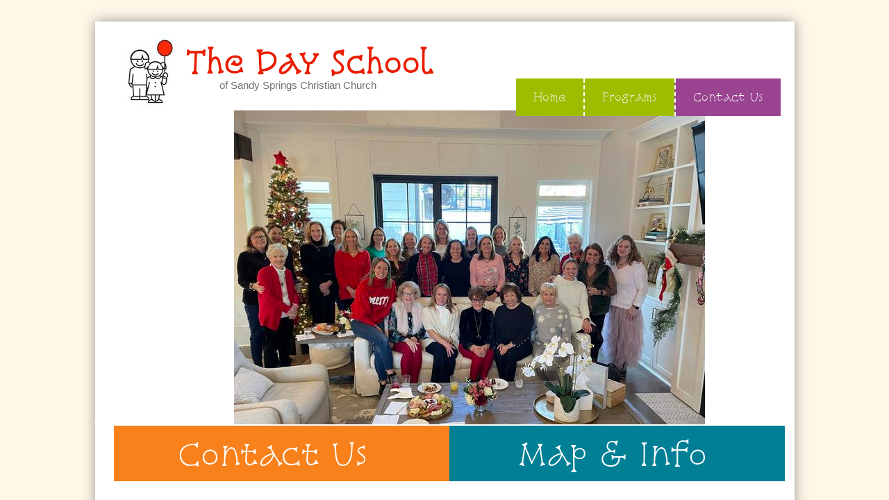

--- FILE ---
content_type: text/html; charset=utf-8
request_url: http://www.thedayschool-sscc.org/contact-us-.html
body_size: 10254
content:
 <!DOCTYPE html><html lang="en" dir="ltr" data-tcc-ignore=""><head><title>Contact Us</title><meta http-equiv="content-type" content="text/html; charset=UTF-8"><meta http-equiv="X-UA-Compatible" content="IE=edge,chrome=1"><link rel="stylesheet" type="text/css" href="site.css?v="><script> if (typeof ($sf) === "undefined") { $sf = { baseUrl: "https://img1.wsimg.com/wst/v7/WSB7_J_20251020_0854_WSB-20593_6210/v2", skin: "app", preload: 0, require: { jquery: "https://img1.wsimg.com/wst/v7/WSB7_J_20251020_0854_WSB-20593_6210/v2/libs/jquery/jq.js", paths: { "wsbcore": "common/wsb/core", "knockout": "libs/knockout/knockout" } } }; } </script><script id="duel" src="//img1.wsimg.com/starfield/duel/v2.5.8/duel.js?appid=O3BkA5J1#TzNCa0E1SjF2Mi41Ljdwcm9k"></script><script> define('jquery', ['jq!starfield/jquery.mod'], function(m) { return m; }); define('appconfig', [], { documentDownloadBaseUrl: 'https://nebula.wsimg.com' }); </script><link rel="shortcut icon" href="//nebula.phx3.secureserver.net/ed54ad29aaf90c2d69d313d1b2e34031?AccessKeyId=345C1E6CE6D3D49F2E95&disposition=0&alloworigin=1"><meta http-equiv="Content-Location" content="contact-us-.html"><meta name="generator" content="Starfield Technologies; Go Daddy Website Builder 7.0.5350"><meta property="og:type" content="website"><meta property="og:title" content="Contact Us"><meta property="og:site_name" content="The Day School"><meta property="og:url" content="http://www.thedayschool-sscc.org/contact-us-.html"><meta property="og:image" content="https://nebula.wsimg.com/b03b072436e4046d265695b8889bd664?AccessKeyId=345C1E6CE6D3D49F2E95&disposition=0&alloworigin=1"></head><body><style data-inline-fonts>/* vietnamese */
@font-face {
  font-family: 'Allura';
  font-style: normal;
  font-weight: 400;
  src: url(https://img1.wsimg.com/gfonts/s/allura/v23/9oRPNYsQpS4zjuA_hAgWDto.woff2) format('woff2');
  unicode-range: U+0102-0103, U+0110-0111, U+0128-0129, U+0168-0169, U+01A0-01A1, U+01AF-01B0, U+0300-0301, U+0303-0304, U+0308-0309, U+0323, U+0329, U+1EA0-1EF9, U+20AB;
}
/* latin-ext */
@font-face {
  font-family: 'Allura';
  font-style: normal;
  font-weight: 400;
  src: url(https://img1.wsimg.com/gfonts/s/allura/v23/9oRPNYsQpS4zjuA_hQgWDto.woff2) format('woff2');
  unicode-range: U+0100-02BA, U+02BD-02C5, U+02C7-02CC, U+02CE-02D7, U+02DD-02FF, U+0304, U+0308, U+0329, U+1D00-1DBF, U+1E00-1E9F, U+1EF2-1EFF, U+2020, U+20A0-20AB, U+20AD-20C0, U+2113, U+2C60-2C7F, U+A720-A7FF;
}
/* latin */
@font-face {
  font-family: 'Allura';
  font-style: normal;
  font-weight: 400;
  src: url(https://img1.wsimg.com/gfonts/s/allura/v23/9oRPNYsQpS4zjuA_iwgW.woff2) format('woff2');
  unicode-range: U+0000-00FF, U+0131, U+0152-0153, U+02BB-02BC, U+02C6, U+02DA, U+02DC, U+0304, U+0308, U+0329, U+2000-206F, U+20AC, U+2122, U+2191, U+2193, U+2212, U+2215, U+FEFF, U+FFFD;
}
/* cyrillic */
@font-face {
  font-family: 'Amatic SC';
  font-style: normal;
  font-weight: 400;
  src: url(https://img1.wsimg.com/gfonts/s/amaticsc/v28/TUZyzwprpvBS1izr_vOEDuSfQZQ.woff2) format('woff2');
  unicode-range: U+0301, U+0400-045F, U+0490-0491, U+04B0-04B1, U+2116;
}
/* hebrew */
@font-face {
  font-family: 'Amatic SC';
  font-style: normal;
  font-weight: 400;
  src: url(https://img1.wsimg.com/gfonts/s/amaticsc/v28/TUZyzwprpvBS1izr_vOECOSfQZQ.woff2) format('woff2');
  unicode-range: U+0307-0308, U+0590-05FF, U+200C-2010, U+20AA, U+25CC, U+FB1D-FB4F;
}
/* vietnamese */
@font-face {
  font-family: 'Amatic SC';
  font-style: normal;
  font-weight: 400;
  src: url(https://img1.wsimg.com/gfonts/s/amaticsc/v28/TUZyzwprpvBS1izr_vOEBeSfQZQ.woff2) format('woff2');
  unicode-range: U+0102-0103, U+0110-0111, U+0128-0129, U+0168-0169, U+01A0-01A1, U+01AF-01B0, U+0300-0301, U+0303-0304, U+0308-0309, U+0323, U+0329, U+1EA0-1EF9, U+20AB;
}
/* latin-ext */
@font-face {
  font-family: 'Amatic SC';
  font-style: normal;
  font-weight: 400;
  src: url(https://img1.wsimg.com/gfonts/s/amaticsc/v28/TUZyzwprpvBS1izr_vOEBOSfQZQ.woff2) format('woff2');
  unicode-range: U+0100-02BA, U+02BD-02C5, U+02C7-02CC, U+02CE-02D7, U+02DD-02FF, U+0304, U+0308, U+0329, U+1D00-1DBF, U+1E00-1E9F, U+1EF2-1EFF, U+2020, U+20A0-20AB, U+20AD-20C0, U+2113, U+2C60-2C7F, U+A720-A7FF;
}
/* latin */
@font-face {
  font-family: 'Amatic SC';
  font-style: normal;
  font-weight: 400;
  src: url(https://img1.wsimg.com/gfonts/s/amaticsc/v28/TUZyzwprpvBS1izr_vOECuSf.woff2) format('woff2');
  unicode-range: U+0000-00FF, U+0131, U+0152-0153, U+02BB-02BC, U+02C6, U+02DA, U+02DC, U+0304, U+0308, U+0329, U+2000-206F, U+20AC, U+2122, U+2191, U+2193, U+2212, U+2215, U+FEFF, U+FFFD;
}
/* vietnamese */
@font-face {
  font-family: 'Arizonia';
  font-style: normal;
  font-weight: 400;
  src: url(https://img1.wsimg.com/gfonts/s/arizonia/v23/neIIzCemt4A5qa7mv5WOFqwKUQ.woff2) format('woff2');
  unicode-range: U+0102-0103, U+0110-0111, U+0128-0129, U+0168-0169, U+01A0-01A1, U+01AF-01B0, U+0300-0301, U+0303-0304, U+0308-0309, U+0323, U+0329, U+1EA0-1EF9, U+20AB;
}
/* latin-ext */
@font-face {
  font-family: 'Arizonia';
  font-style: normal;
  font-weight: 400;
  src: url(https://img1.wsimg.com/gfonts/s/arizonia/v23/neIIzCemt4A5qa7mv5WPFqwKUQ.woff2) format('woff2');
  unicode-range: U+0100-02BA, U+02BD-02C5, U+02C7-02CC, U+02CE-02D7, U+02DD-02FF, U+0304, U+0308, U+0329, U+1D00-1DBF, U+1E00-1E9F, U+1EF2-1EFF, U+2020, U+20A0-20AB, U+20AD-20C0, U+2113, U+2C60-2C7F, U+A720-A7FF;
}
/* latin */
@font-face {
  font-family: 'Arizonia';
  font-style: normal;
  font-weight: 400;
  src: url(https://img1.wsimg.com/gfonts/s/arizonia/v23/neIIzCemt4A5qa7mv5WBFqw.woff2) format('woff2');
  unicode-range: U+0000-00FF, U+0131, U+0152-0153, U+02BB-02BC, U+02C6, U+02DA, U+02DC, U+0304, U+0308, U+0329, U+2000-206F, U+20AC, U+2122, U+2191, U+2193, U+2212, U+2215, U+FEFF, U+FFFD;
}
/* latin */
@font-face {
  font-family: 'Averia Sans Libre';
  font-style: normal;
  font-weight: 400;
  src: url(https://img1.wsimg.com/gfonts/s/averiasanslibre/v20/ga6XaxZG_G5OvCf_rt7FH3B6BHLMEdVOEoI.woff2) format('woff2');
  unicode-range: U+0000-00FF, U+0131, U+0152-0153, U+02BB-02BC, U+02C6, U+02DA, U+02DC, U+0304, U+0308, U+0329, U+2000-206F, U+20AC, U+2122, U+2191, U+2193, U+2212, U+2215, U+FEFF, U+FFFD;
}
/* latin */
@font-face {
  font-family: 'Cabin Sketch';
  font-style: normal;
  font-weight: 400;
  src: url(https://img1.wsimg.com/gfonts/s/cabinsketch/v23/QGYpz_kZZAGCONcK2A4bGOj8mNhN.woff2) format('woff2');
  unicode-range: U+0000-00FF, U+0131, U+0152-0153, U+02BB-02BC, U+02C6, U+02DA, U+02DC, U+0304, U+0308, U+0329, U+2000-206F, U+20AC, U+2122, U+2191, U+2193, U+2212, U+2215, U+FEFF, U+FFFD;
}
/* vietnamese */
@font-face {
  font-family: 'Francois One';
  font-style: normal;
  font-weight: 400;
  src: url(https://img1.wsimg.com/gfonts/s/francoisone/v22/_Xmr-H4zszafZw3A-KPSZut9zgiRi_Y.woff2) format('woff2');
  unicode-range: U+0102-0103, U+0110-0111, U+0128-0129, U+0168-0169, U+01A0-01A1, U+01AF-01B0, U+0300-0301, U+0303-0304, U+0308-0309, U+0323, U+0329, U+1EA0-1EF9, U+20AB;
}
/* latin-ext */
@font-face {
  font-family: 'Francois One';
  font-style: normal;
  font-weight: 400;
  src: url(https://img1.wsimg.com/gfonts/s/francoisone/v22/_Xmr-H4zszafZw3A-KPSZut9zwiRi_Y.woff2) format('woff2');
  unicode-range: U+0100-02BA, U+02BD-02C5, U+02C7-02CC, U+02CE-02D7, U+02DD-02FF, U+0304, U+0308, U+0329, U+1D00-1DBF, U+1E00-1E9F, U+1EF2-1EFF, U+2020, U+20A0-20AB, U+20AD-20C0, U+2113, U+2C60-2C7F, U+A720-A7FF;
}
/* latin */
@font-face {
  font-family: 'Francois One';
  font-style: normal;
  font-weight: 400;
  src: url(https://img1.wsimg.com/gfonts/s/francoisone/v22/_Xmr-H4zszafZw3A-KPSZut9wQiR.woff2) format('woff2');
  unicode-range: U+0000-00FF, U+0131, U+0152-0153, U+02BB-02BC, U+02C6, U+02DA, U+02DC, U+0304, U+0308, U+0329, U+2000-206F, U+20AC, U+2122, U+2191, U+2193, U+2212, U+2215, U+FEFF, U+FFFD;
}
/* latin-ext */
@font-face {
  font-family: 'Fredericka the Great';
  font-style: normal;
  font-weight: 400;
  src: url(https://img1.wsimg.com/gfonts/s/frederickathegreat/v23/9Bt33CxNwt7aOctW2xjbCstzwVKsIBVV--StxbcVcg.woff2) format('woff2');
  unicode-range: U+0100-02BA, U+02BD-02C5, U+02C7-02CC, U+02CE-02D7, U+02DD-02FF, U+0304, U+0308, U+0329, U+1D00-1DBF, U+1E00-1E9F, U+1EF2-1EFF, U+2020, U+20A0-20AB, U+20AD-20C0, U+2113, U+2C60-2C7F, U+A720-A7FF;
}
/* latin */
@font-face {
  font-family: 'Fredericka the Great';
  font-style: normal;
  font-weight: 400;
  src: url(https://img1.wsimg.com/gfonts/s/frederickathegreat/v23/9Bt33CxNwt7aOctW2xjbCstzwVKsIBVV--Sjxbc.woff2) format('woff2');
  unicode-range: U+0000-00FF, U+0131, U+0152-0153, U+02BB-02BC, U+02C6, U+02DA, U+02DC, U+0304, U+0308, U+0329, U+2000-206F, U+20AC, U+2122, U+2191, U+2193, U+2212, U+2215, U+FEFF, U+FFFD;
}
/* latin */
@font-face {
  font-family: 'Jacques Francois Shadow';
  font-style: normal;
  font-weight: 400;
  src: url(https://img1.wsimg.com/gfonts/s/jacquesfrancoisshadow/v27/KR1FBtOz8PKTMk-kqdkLVrvR0ECFrB6Pin-2_p8Suno.woff2) format('woff2');
  unicode-range: U+0000-00FF, U+0131, U+0152-0153, U+02BB-02BC, U+02C6, U+02DA, U+02DC, U+0304, U+0308, U+0329, U+2000-206F, U+20AC, U+2122, U+2191, U+2193, U+2212, U+2215, U+FEFF, U+FFFD;
}
/* latin */
@font-face {
  font-family: 'Josefin Slab';
  font-style: normal;
  font-weight: 400;
  src: url(https://img1.wsimg.com/gfonts/s/josefinslab/v29/lW-swjwOK3Ps5GSJlNNkMalNpiZe_ldbOR4W71msR349Kg.woff2) format('woff2');
  unicode-range: U+0000-00FF, U+0131, U+0152-0153, U+02BB-02BC, U+02C6, U+02DA, U+02DC, U+0304, U+0308, U+0329, U+2000-206F, U+20AC, U+2122, U+2191, U+2193, U+2212, U+2215, U+FEFF, U+FFFD;
}
/* latin-ext */
@font-face {
  font-family: 'Kaushan Script';
  font-style: normal;
  font-weight: 400;
  src: url(https://img1.wsimg.com/gfonts/s/kaushanscript/v19/vm8vdRfvXFLG3OLnsO15WYS5DG72wNJHMw.woff2) format('woff2');
  unicode-range: U+0100-02BA, U+02BD-02C5, U+02C7-02CC, U+02CE-02D7, U+02DD-02FF, U+0304, U+0308, U+0329, U+1D00-1DBF, U+1E00-1E9F, U+1EF2-1EFF, U+2020, U+20A0-20AB, U+20AD-20C0, U+2113, U+2C60-2C7F, U+A720-A7FF;
}
/* latin */
@font-face {
  font-family: 'Kaushan Script';
  font-style: normal;
  font-weight: 400;
  src: url(https://img1.wsimg.com/gfonts/s/kaushanscript/v19/vm8vdRfvXFLG3OLnsO15WYS5DG74wNI.woff2) format('woff2');
  unicode-range: U+0000-00FF, U+0131, U+0152-0153, U+02BB-02BC, U+02C6, U+02DA, U+02DC, U+0304, U+0308, U+0329, U+2000-206F, U+20AC, U+2122, U+2191, U+2193, U+2212, U+2215, U+FEFF, U+FFFD;
}
/* latin-ext */
@font-face {
  font-family: 'Love Ya Like A Sister';
  font-style: normal;
  font-weight: 400;
  src: url(https://img1.wsimg.com/gfonts/s/loveyalikeasister/v23/R70EjzUBlOqPeouhFDfR80-0FhOqJubN-BeL-3xdgGE.woff2) format('woff2');
  unicode-range: U+0100-02BA, U+02BD-02C5, U+02C7-02CC, U+02CE-02D7, U+02DD-02FF, U+0304, U+0308, U+0329, U+1D00-1DBF, U+1E00-1E9F, U+1EF2-1EFF, U+2020, U+20A0-20AB, U+20AD-20C0, U+2113, U+2C60-2C7F, U+A720-A7FF;
}
/* latin */
@font-face {
  font-family: 'Love Ya Like A Sister';
  font-style: normal;
  font-weight: 400;
  src: url(https://img1.wsimg.com/gfonts/s/loveyalikeasister/v23/R70EjzUBlOqPeouhFDfR80-0FhOqJubN-BeL9Xxd.woff2) format('woff2');
  unicode-range: U+0000-00FF, U+0131, U+0152-0153, U+02BB-02BC, U+02C6, U+02DA, U+02DC, U+0304, U+0308, U+0329, U+2000-206F, U+20AC, U+2122, U+2191, U+2193, U+2212, U+2215, U+FEFF, U+FFFD;
}
/* cyrillic-ext */
@font-face {
  font-family: 'Merriweather';
  font-style: normal;
  font-weight: 400;
  font-stretch: 100%;
  src: url(https://img1.wsimg.com/gfonts/s/merriweather/v33/u-4D0qyriQwlOrhSvowK_l5UcA6zuSYEqOzpPe3HOZJ5eX1WtLaQwmYiScCmDxhtNOKl8yDr3icaGV31GvU.woff2) format('woff2');
  unicode-range: U+0460-052F, U+1C80-1C8A, U+20B4, U+2DE0-2DFF, U+A640-A69F, U+FE2E-FE2F;
}
/* cyrillic */
@font-face {
  font-family: 'Merriweather';
  font-style: normal;
  font-weight: 400;
  font-stretch: 100%;
  src: url(https://img1.wsimg.com/gfonts/s/merriweather/v33/u-4D0qyriQwlOrhSvowK_l5UcA6zuSYEqOzpPe3HOZJ5eX1WtLaQwmYiScCmDxhtNOKl8yDr3icaEF31GvU.woff2) format('woff2');
  unicode-range: U+0301, U+0400-045F, U+0490-0491, U+04B0-04B1, U+2116;
}
/* vietnamese */
@font-face {
  font-family: 'Merriweather';
  font-style: normal;
  font-weight: 400;
  font-stretch: 100%;
  src: url(https://img1.wsimg.com/gfonts/s/merriweather/v33/u-4D0qyriQwlOrhSvowK_l5UcA6zuSYEqOzpPe3HOZJ5eX1WtLaQwmYiScCmDxhtNOKl8yDr3icaG131GvU.woff2) format('woff2');
  unicode-range: U+0102-0103, U+0110-0111, U+0128-0129, U+0168-0169, U+01A0-01A1, U+01AF-01B0, U+0300-0301, U+0303-0304, U+0308-0309, U+0323, U+0329, U+1EA0-1EF9, U+20AB;
}
/* latin-ext */
@font-face {
  font-family: 'Merriweather';
  font-style: normal;
  font-weight: 400;
  font-stretch: 100%;
  src: url(https://img1.wsimg.com/gfonts/s/merriweather/v33/u-4D0qyriQwlOrhSvowK_l5UcA6zuSYEqOzpPe3HOZJ5eX1WtLaQwmYiScCmDxhtNOKl8yDr3icaGl31GvU.woff2) format('woff2');
  unicode-range: U+0100-02BA, U+02BD-02C5, U+02C7-02CC, U+02CE-02D7, U+02DD-02FF, U+0304, U+0308, U+0329, U+1D00-1DBF, U+1E00-1E9F, U+1EF2-1EFF, U+2020, U+20A0-20AB, U+20AD-20C0, U+2113, U+2C60-2C7F, U+A720-A7FF;
}
/* latin */
@font-face {
  font-family: 'Merriweather';
  font-style: normal;
  font-weight: 400;
  font-stretch: 100%;
  src: url(https://img1.wsimg.com/gfonts/s/merriweather/v33/u-4D0qyriQwlOrhSvowK_l5UcA6zuSYEqOzpPe3HOZJ5eX1WtLaQwmYiScCmDxhtNOKl8yDr3icaFF31.woff2) format('woff2');
  unicode-range: U+0000-00FF, U+0131, U+0152-0153, U+02BB-02BC, U+02C6, U+02DA, U+02DC, U+0304, U+0308, U+0329, U+2000-206F, U+20AC, U+2122, U+2191, U+2193, U+2212, U+2215, U+FEFF, U+FFFD;
}
/* latin-ext */
@font-face {
  font-family: 'Offside';
  font-style: normal;
  font-weight: 400;
  src: url(https://img1.wsimg.com/gfonts/s/offside/v26/HI_KiYMWKa9QrAykc5joR6-d.woff2) format('woff2');
  unicode-range: U+0100-02BA, U+02BD-02C5, U+02C7-02CC, U+02CE-02D7, U+02DD-02FF, U+0304, U+0308, U+0329, U+1D00-1DBF, U+1E00-1E9F, U+1EF2-1EFF, U+2020, U+20A0-20AB, U+20AD-20C0, U+2113, U+2C60-2C7F, U+A720-A7FF;
}
/* latin */
@font-face {
  font-family: 'Offside';
  font-style: normal;
  font-weight: 400;
  src: url(https://img1.wsimg.com/gfonts/s/offside/v26/HI_KiYMWKa9QrAykc5boRw.woff2) format('woff2');
  unicode-range: U+0000-00FF, U+0131, U+0152-0153, U+02BB-02BC, U+02C6, U+02DA, U+02DC, U+0304, U+0308, U+0329, U+2000-206F, U+20AC, U+2122, U+2191, U+2193, U+2212, U+2215, U+FEFF, U+FFFD;
}
/* cyrillic-ext */
@font-face {
  font-family: 'Open Sans';
  font-style: normal;
  font-weight: 400;
  font-stretch: 100%;
  src: url(https://img1.wsimg.com/gfonts/s/opensans/v44/memSYaGs126MiZpBA-UvWbX2vVnXBbObj2OVZyOOSr4dVJWUgsjZ0B4taVIGxA.woff2) format('woff2');
  unicode-range: U+0460-052F, U+1C80-1C8A, U+20B4, U+2DE0-2DFF, U+A640-A69F, U+FE2E-FE2F;
}
/* cyrillic */
@font-face {
  font-family: 'Open Sans';
  font-style: normal;
  font-weight: 400;
  font-stretch: 100%;
  src: url(https://img1.wsimg.com/gfonts/s/opensans/v44/memSYaGs126MiZpBA-UvWbX2vVnXBbObj2OVZyOOSr4dVJWUgsjZ0B4kaVIGxA.woff2) format('woff2');
  unicode-range: U+0301, U+0400-045F, U+0490-0491, U+04B0-04B1, U+2116;
}
/* greek-ext */
@font-face {
  font-family: 'Open Sans';
  font-style: normal;
  font-weight: 400;
  font-stretch: 100%;
  src: url(https://img1.wsimg.com/gfonts/s/opensans/v44/memSYaGs126MiZpBA-UvWbX2vVnXBbObj2OVZyOOSr4dVJWUgsjZ0B4saVIGxA.woff2) format('woff2');
  unicode-range: U+1F00-1FFF;
}
/* greek */
@font-face {
  font-family: 'Open Sans';
  font-style: normal;
  font-weight: 400;
  font-stretch: 100%;
  src: url(https://img1.wsimg.com/gfonts/s/opensans/v44/memSYaGs126MiZpBA-UvWbX2vVnXBbObj2OVZyOOSr4dVJWUgsjZ0B4jaVIGxA.woff2) format('woff2');
  unicode-range: U+0370-0377, U+037A-037F, U+0384-038A, U+038C, U+038E-03A1, U+03A3-03FF;
}
/* hebrew */
@font-face {
  font-family: 'Open Sans';
  font-style: normal;
  font-weight: 400;
  font-stretch: 100%;
  src: url(https://img1.wsimg.com/gfonts/s/opensans/v44/memSYaGs126MiZpBA-UvWbX2vVnXBbObj2OVZyOOSr4dVJWUgsjZ0B4iaVIGxA.woff2) format('woff2');
  unicode-range: U+0307-0308, U+0590-05FF, U+200C-2010, U+20AA, U+25CC, U+FB1D-FB4F;
}
/* math */
@font-face {
  font-family: 'Open Sans';
  font-style: normal;
  font-weight: 400;
  font-stretch: 100%;
  src: url(https://img1.wsimg.com/gfonts/s/opensans/v44/memSYaGs126MiZpBA-UvWbX2vVnXBbObj2OVZyOOSr4dVJWUgsjZ0B5caVIGxA.woff2) format('woff2');
  unicode-range: U+0302-0303, U+0305, U+0307-0308, U+0310, U+0312, U+0315, U+031A, U+0326-0327, U+032C, U+032F-0330, U+0332-0333, U+0338, U+033A, U+0346, U+034D, U+0391-03A1, U+03A3-03A9, U+03B1-03C9, U+03D1, U+03D5-03D6, U+03F0-03F1, U+03F4-03F5, U+2016-2017, U+2034-2038, U+203C, U+2040, U+2043, U+2047, U+2050, U+2057, U+205F, U+2070-2071, U+2074-208E, U+2090-209C, U+20D0-20DC, U+20E1, U+20E5-20EF, U+2100-2112, U+2114-2115, U+2117-2121, U+2123-214F, U+2190, U+2192, U+2194-21AE, U+21B0-21E5, U+21F1-21F2, U+21F4-2211, U+2213-2214, U+2216-22FF, U+2308-230B, U+2310, U+2319, U+231C-2321, U+2336-237A, U+237C, U+2395, U+239B-23B7, U+23D0, U+23DC-23E1, U+2474-2475, U+25AF, U+25B3, U+25B7, U+25BD, U+25C1, U+25CA, U+25CC, U+25FB, U+266D-266F, U+27C0-27FF, U+2900-2AFF, U+2B0E-2B11, U+2B30-2B4C, U+2BFE, U+3030, U+FF5B, U+FF5D, U+1D400-1D7FF, U+1EE00-1EEFF;
}
/* symbols */
@font-face {
  font-family: 'Open Sans';
  font-style: normal;
  font-weight: 400;
  font-stretch: 100%;
  src: url(https://img1.wsimg.com/gfonts/s/opensans/v44/memSYaGs126MiZpBA-UvWbX2vVnXBbObj2OVZyOOSr4dVJWUgsjZ0B5OaVIGxA.woff2) format('woff2');
  unicode-range: U+0001-000C, U+000E-001F, U+007F-009F, U+20DD-20E0, U+20E2-20E4, U+2150-218F, U+2190, U+2192, U+2194-2199, U+21AF, U+21E6-21F0, U+21F3, U+2218-2219, U+2299, U+22C4-22C6, U+2300-243F, U+2440-244A, U+2460-24FF, U+25A0-27BF, U+2800-28FF, U+2921-2922, U+2981, U+29BF, U+29EB, U+2B00-2BFF, U+4DC0-4DFF, U+FFF9-FFFB, U+10140-1018E, U+10190-1019C, U+101A0, U+101D0-101FD, U+102E0-102FB, U+10E60-10E7E, U+1D2C0-1D2D3, U+1D2E0-1D37F, U+1F000-1F0FF, U+1F100-1F1AD, U+1F1E6-1F1FF, U+1F30D-1F30F, U+1F315, U+1F31C, U+1F31E, U+1F320-1F32C, U+1F336, U+1F378, U+1F37D, U+1F382, U+1F393-1F39F, U+1F3A7-1F3A8, U+1F3AC-1F3AF, U+1F3C2, U+1F3C4-1F3C6, U+1F3CA-1F3CE, U+1F3D4-1F3E0, U+1F3ED, U+1F3F1-1F3F3, U+1F3F5-1F3F7, U+1F408, U+1F415, U+1F41F, U+1F426, U+1F43F, U+1F441-1F442, U+1F444, U+1F446-1F449, U+1F44C-1F44E, U+1F453, U+1F46A, U+1F47D, U+1F4A3, U+1F4B0, U+1F4B3, U+1F4B9, U+1F4BB, U+1F4BF, U+1F4C8-1F4CB, U+1F4D6, U+1F4DA, U+1F4DF, U+1F4E3-1F4E6, U+1F4EA-1F4ED, U+1F4F7, U+1F4F9-1F4FB, U+1F4FD-1F4FE, U+1F503, U+1F507-1F50B, U+1F50D, U+1F512-1F513, U+1F53E-1F54A, U+1F54F-1F5FA, U+1F610, U+1F650-1F67F, U+1F687, U+1F68D, U+1F691, U+1F694, U+1F698, U+1F6AD, U+1F6B2, U+1F6B9-1F6BA, U+1F6BC, U+1F6C6-1F6CF, U+1F6D3-1F6D7, U+1F6E0-1F6EA, U+1F6F0-1F6F3, U+1F6F7-1F6FC, U+1F700-1F7FF, U+1F800-1F80B, U+1F810-1F847, U+1F850-1F859, U+1F860-1F887, U+1F890-1F8AD, U+1F8B0-1F8BB, U+1F8C0-1F8C1, U+1F900-1F90B, U+1F93B, U+1F946, U+1F984, U+1F996, U+1F9E9, U+1FA00-1FA6F, U+1FA70-1FA7C, U+1FA80-1FA89, U+1FA8F-1FAC6, U+1FACE-1FADC, U+1FADF-1FAE9, U+1FAF0-1FAF8, U+1FB00-1FBFF;
}
/* vietnamese */
@font-face {
  font-family: 'Open Sans';
  font-style: normal;
  font-weight: 400;
  font-stretch: 100%;
  src: url(https://img1.wsimg.com/gfonts/s/opensans/v44/memSYaGs126MiZpBA-UvWbX2vVnXBbObj2OVZyOOSr4dVJWUgsjZ0B4vaVIGxA.woff2) format('woff2');
  unicode-range: U+0102-0103, U+0110-0111, U+0128-0129, U+0168-0169, U+01A0-01A1, U+01AF-01B0, U+0300-0301, U+0303-0304, U+0308-0309, U+0323, U+0329, U+1EA0-1EF9, U+20AB;
}
/* latin-ext */
@font-face {
  font-family: 'Open Sans';
  font-style: normal;
  font-weight: 400;
  font-stretch: 100%;
  src: url(https://img1.wsimg.com/gfonts/s/opensans/v44/memSYaGs126MiZpBA-UvWbX2vVnXBbObj2OVZyOOSr4dVJWUgsjZ0B4uaVIGxA.woff2) format('woff2');
  unicode-range: U+0100-02BA, U+02BD-02C5, U+02C7-02CC, U+02CE-02D7, U+02DD-02FF, U+0304, U+0308, U+0329, U+1D00-1DBF, U+1E00-1E9F, U+1EF2-1EFF, U+2020, U+20A0-20AB, U+20AD-20C0, U+2113, U+2C60-2C7F, U+A720-A7FF;
}
/* latin */
@font-face {
  font-family: 'Open Sans';
  font-style: normal;
  font-weight: 400;
  font-stretch: 100%;
  src: url(https://img1.wsimg.com/gfonts/s/opensans/v44/memSYaGs126MiZpBA-UvWbX2vVnXBbObj2OVZyOOSr4dVJWUgsjZ0B4gaVI.woff2) format('woff2');
  unicode-range: U+0000-00FF, U+0131, U+0152-0153, U+02BB-02BC, U+02C6, U+02DA, U+02DC, U+0304, U+0308, U+0329, U+2000-206F, U+20AC, U+2122, U+2191, U+2193, U+2212, U+2215, U+FEFF, U+FFFD;
}
/* cyrillic-ext */
@font-face {
  font-family: 'Oswald';
  font-style: normal;
  font-weight: 400;
  src: url(https://img1.wsimg.com/gfonts/s/oswald/v57/TK3_WkUHHAIjg75cFRf3bXL8LICs1_FvsUtiZTaR.woff2) format('woff2');
  unicode-range: U+0460-052F, U+1C80-1C8A, U+20B4, U+2DE0-2DFF, U+A640-A69F, U+FE2E-FE2F;
}
/* cyrillic */
@font-face {
  font-family: 'Oswald';
  font-style: normal;
  font-weight: 400;
  src: url(https://img1.wsimg.com/gfonts/s/oswald/v57/TK3_WkUHHAIjg75cFRf3bXL8LICs1_FvsUJiZTaR.woff2) format('woff2');
  unicode-range: U+0301, U+0400-045F, U+0490-0491, U+04B0-04B1, U+2116;
}
/* vietnamese */
@font-face {
  font-family: 'Oswald';
  font-style: normal;
  font-weight: 400;
  src: url(https://img1.wsimg.com/gfonts/s/oswald/v57/TK3_WkUHHAIjg75cFRf3bXL8LICs1_FvsUliZTaR.woff2) format('woff2');
  unicode-range: U+0102-0103, U+0110-0111, U+0128-0129, U+0168-0169, U+01A0-01A1, U+01AF-01B0, U+0300-0301, U+0303-0304, U+0308-0309, U+0323, U+0329, U+1EA0-1EF9, U+20AB;
}
/* latin-ext */
@font-face {
  font-family: 'Oswald';
  font-style: normal;
  font-weight: 400;
  src: url(https://img1.wsimg.com/gfonts/s/oswald/v57/TK3_WkUHHAIjg75cFRf3bXL8LICs1_FvsUhiZTaR.woff2) format('woff2');
  unicode-range: U+0100-02BA, U+02BD-02C5, U+02C7-02CC, U+02CE-02D7, U+02DD-02FF, U+0304, U+0308, U+0329, U+1D00-1DBF, U+1E00-1E9F, U+1EF2-1EFF, U+2020, U+20A0-20AB, U+20AD-20C0, U+2113, U+2C60-2C7F, U+A720-A7FF;
}
/* latin */
@font-face {
  font-family: 'Oswald';
  font-style: normal;
  font-weight: 400;
  src: url(https://img1.wsimg.com/gfonts/s/oswald/v57/TK3_WkUHHAIjg75cFRf3bXL8LICs1_FvsUZiZQ.woff2) format('woff2');
  unicode-range: U+0000-00FF, U+0131, U+0152-0153, U+02BB-02BC, U+02C6, U+02DA, U+02DC, U+0304, U+0308, U+0329, U+2000-206F, U+20AC, U+2122, U+2191, U+2193, U+2212, U+2215, U+FEFF, U+FFFD;
}
/* latin-ext */
@font-face {
  font-family: 'Over the Rainbow';
  font-style: normal;
  font-weight: 400;
  src: url(https://img1.wsimg.com/gfonts/s/overtherainbow/v23/11haGoXG1k_HKhMLUWz7Mc7vvW5ulvqs9eA2.woff2) format('woff2');
  unicode-range: U+0100-02BA, U+02BD-02C5, U+02C7-02CC, U+02CE-02D7, U+02DD-02FF, U+0304, U+0308, U+0329, U+1D00-1DBF, U+1E00-1E9F, U+1EF2-1EFF, U+2020, U+20A0-20AB, U+20AD-20C0, U+2113, U+2C60-2C7F, U+A720-A7FF;
}
/* latin */
@font-face {
  font-family: 'Over the Rainbow';
  font-style: normal;
  font-weight: 400;
  src: url(https://img1.wsimg.com/gfonts/s/overtherainbow/v23/11haGoXG1k_HKhMLUWz7Mc7vvW5ulvSs9Q.woff2) format('woff2');
  unicode-range: U+0000-00FF, U+0131, U+0152-0153, U+02BB-02BC, U+02C6, U+02DA, U+02DC, U+0304, U+0308, U+0329, U+2000-206F, U+20AC, U+2122, U+2191, U+2193, U+2212, U+2215, U+FEFF, U+FFFD;
}
/* cyrillic-ext */
@font-face {
  font-family: 'Pacifico';
  font-style: normal;
  font-weight: 400;
  src: url(https://img1.wsimg.com/gfonts/s/pacifico/v23/FwZY7-Qmy14u9lezJ-6K6MmTpA.woff2) format('woff2');
  unicode-range: U+0460-052F, U+1C80-1C8A, U+20B4, U+2DE0-2DFF, U+A640-A69F, U+FE2E-FE2F;
}
/* cyrillic */
@font-face {
  font-family: 'Pacifico';
  font-style: normal;
  font-weight: 400;
  src: url(https://img1.wsimg.com/gfonts/s/pacifico/v23/FwZY7-Qmy14u9lezJ-6D6MmTpA.woff2) format('woff2');
  unicode-range: U+0301, U+0400-045F, U+0490-0491, U+04B0-04B1, U+2116;
}
/* vietnamese */
@font-face {
  font-family: 'Pacifico';
  font-style: normal;
  font-weight: 400;
  src: url(https://img1.wsimg.com/gfonts/s/pacifico/v23/FwZY7-Qmy14u9lezJ-6I6MmTpA.woff2) format('woff2');
  unicode-range: U+0102-0103, U+0110-0111, U+0128-0129, U+0168-0169, U+01A0-01A1, U+01AF-01B0, U+0300-0301, U+0303-0304, U+0308-0309, U+0323, U+0329, U+1EA0-1EF9, U+20AB;
}
/* latin-ext */
@font-face {
  font-family: 'Pacifico';
  font-style: normal;
  font-weight: 400;
  src: url(https://img1.wsimg.com/gfonts/s/pacifico/v23/FwZY7-Qmy14u9lezJ-6J6MmTpA.woff2) format('woff2');
  unicode-range: U+0100-02BA, U+02BD-02C5, U+02C7-02CC, U+02CE-02D7, U+02DD-02FF, U+0304, U+0308, U+0329, U+1D00-1DBF, U+1E00-1E9F, U+1EF2-1EFF, U+2020, U+20A0-20AB, U+20AD-20C0, U+2113, U+2C60-2C7F, U+A720-A7FF;
}
/* latin */
@font-face {
  font-family: 'Pacifico';
  font-style: normal;
  font-weight: 400;
  src: url(https://img1.wsimg.com/gfonts/s/pacifico/v23/FwZY7-Qmy14u9lezJ-6H6Mk.woff2) format('woff2');
  unicode-range: U+0000-00FF, U+0131, U+0152-0153, U+02BB-02BC, U+02C6, U+02DA, U+02DC, U+0304, U+0308, U+0329, U+2000-206F, U+20AC, U+2122, U+2191, U+2193, U+2212, U+2215, U+FEFF, U+FFFD;
}
/* latin-ext */
@font-face {
  font-family: 'Romanesco';
  font-style: normal;
  font-weight: 400;
  src: url(https://img1.wsimg.com/gfonts/s/romanesco/v22/w8gYH2ozQOY7_r_J7mSX1XYKmOo.woff2) format('woff2');
  unicode-range: U+0100-02BA, U+02BD-02C5, U+02C7-02CC, U+02CE-02D7, U+02DD-02FF, U+0304, U+0308, U+0329, U+1D00-1DBF, U+1E00-1E9F, U+1EF2-1EFF, U+2020, U+20A0-20AB, U+20AD-20C0, U+2113, U+2C60-2C7F, U+A720-A7FF;
}
/* latin */
@font-face {
  font-family: 'Romanesco';
  font-style: normal;
  font-weight: 400;
  src: url(https://img1.wsimg.com/gfonts/s/romanesco/v22/w8gYH2ozQOY7_r_J7mSX23YK.woff2) format('woff2');
  unicode-range: U+0000-00FF, U+0131, U+0152-0153, U+02BB-02BC, U+02C6, U+02DA, U+02DC, U+0304, U+0308, U+0329, U+2000-206F, U+20AC, U+2122, U+2191, U+2193, U+2212, U+2215, U+FEFF, U+FFFD;
}
/* latin-ext */
@font-face {
  font-family: 'Sacramento';
  font-style: normal;
  font-weight: 400;
  src: url(https://img1.wsimg.com/gfonts/s/sacramento/v17/buEzpo6gcdjy0EiZMBUG4CMf_exL.woff2) format('woff2');
  unicode-range: U+0100-02BA, U+02BD-02C5, U+02C7-02CC, U+02CE-02D7, U+02DD-02FF, U+0304, U+0308, U+0329, U+1D00-1DBF, U+1E00-1E9F, U+1EF2-1EFF, U+2020, U+20A0-20AB, U+20AD-20C0, U+2113, U+2C60-2C7F, U+A720-A7FF;
}
/* latin */
@font-face {
  font-family: 'Sacramento';
  font-style: normal;
  font-weight: 400;
  src: url(https://img1.wsimg.com/gfonts/s/sacramento/v17/buEzpo6gcdjy0EiZMBUG4C0f_Q.woff2) format('woff2');
  unicode-range: U+0000-00FF, U+0131, U+0152-0153, U+02BB-02BC, U+02C6, U+02DA, U+02DC, U+0304, U+0308, U+0329, U+2000-206F, U+20AC, U+2122, U+2191, U+2193, U+2212, U+2215, U+FEFF, U+FFFD;
}
/* latin-ext */
@font-face {
  font-family: 'Seaweed Script';
  font-style: normal;
  font-weight: 400;
  src: url(https://img1.wsimg.com/gfonts/s/seaweedscript/v17/bx6cNx6Tne2pxOATYE8C_Rsoe3WA8qY2VQ.woff2) format('woff2');
  unicode-range: U+0100-02BA, U+02BD-02C5, U+02C7-02CC, U+02CE-02D7, U+02DD-02FF, U+0304, U+0308, U+0329, U+1D00-1DBF, U+1E00-1E9F, U+1EF2-1EFF, U+2020, U+20A0-20AB, U+20AD-20C0, U+2113, U+2C60-2C7F, U+A720-A7FF;
}
/* latin */
@font-face {
  font-family: 'Seaweed Script';
  font-style: normal;
  font-weight: 400;
  src: url(https://img1.wsimg.com/gfonts/s/seaweedscript/v17/bx6cNx6Tne2pxOATYE8C_Rsoe3WO8qY.woff2) format('woff2');
  unicode-range: U+0000-00FF, U+0131, U+0152-0153, U+02BB-02BC, U+02C6, U+02DA, U+02DC, U+0304, U+0308, U+0329, U+2000-206F, U+20AC, U+2122, U+2191, U+2193, U+2212, U+2215, U+FEFF, U+FFFD;
}
/* latin-ext */
@font-face {
  font-family: 'Special Elite';
  font-style: normal;
  font-weight: 400;
  src: url(https://img1.wsimg.com/gfonts/s/specialelite/v20/XLYgIZbkc4JPUL5CVArUVL0ntn4OSEFt.woff2) format('woff2');
  unicode-range: U+0100-02BA, U+02BD-02C5, U+02C7-02CC, U+02CE-02D7, U+02DD-02FF, U+0304, U+0308, U+0329, U+1D00-1DBF, U+1E00-1E9F, U+1EF2-1EFF, U+2020, U+20A0-20AB, U+20AD-20C0, U+2113, U+2C60-2C7F, U+A720-A7FF;
}
/* latin */
@font-face {
  font-family: 'Special Elite';
  font-style: normal;
  font-weight: 400;
  src: url(https://img1.wsimg.com/gfonts/s/specialelite/v20/XLYgIZbkc4JPUL5CVArUVL0ntnAOSA.woff2) format('woff2');
  unicode-range: U+0000-00FF, U+0131, U+0152-0153, U+02BB-02BC, U+02C6, U+02DA, U+02DC, U+0304, U+0308, U+0329, U+2000-206F, U+20AC, U+2122, U+2191, U+2193, U+2212, U+2215, U+FEFF, U+FFFD;
}

/* latin-ext */
@font-face {
  font-family: 'Snowburst One';
  font-style: normal;
  font-weight: 400;
  src: url(https://img1.wsimg.com/gfonts/s/snowburstone/v21/MQpS-WezKdujBsXY3B7I-UT7SZaePhac.woff2) format('woff2');
  unicode-range: U+0100-02BA, U+02BD-02C5, U+02C7-02CC, U+02CE-02D7, U+02DD-02FF, U+0304, U+0308, U+0329, U+1D00-1DBF, U+1E00-1E9F, U+1EF2-1EFF, U+2020, U+20A0-20AB, U+20AD-20C0, U+2113, U+2C60-2C7F, U+A720-A7FF;
}
/* latin */
@font-face {
  font-family: 'Snowburst One';
  font-style: normal;
  font-weight: 400;
  src: url(https://img1.wsimg.com/gfonts/s/snowburstone/v21/MQpS-WezKdujBsXY3B7I-UT7SZiePg.woff2) format('woff2');
  unicode-range: U+0000-00FF, U+0131, U+0152-0153, U+02BB-02BC, U+02C6, U+02DA, U+02DC, U+0304, U+0308, U+0329, U+2000-206F, U+20AC, U+2122, U+2191, U+2193, U+2212, U+2215, U+FEFF, U+FFFD;
}
</style><style type="text/css"> #wsb-element-f59a946e-1bcf-4633-9cee-b5bb5962e562{top:32px;left:130px;position:absolute;z-index:40}#wsb-element-f59a946e-1bcf-4633-9cee-b5bb5962e562 .txt{width:399px;height:79px}#wsb-element-eb33c7b9-41d1-4fb8-9086-09a6121d0fd6{top:136px;left:0px;position:absolute;z-index:45}#wsb-element-eb33c7b9-41d1-4fb8-9086-09a6121d0fd6 .wsb-line-element{width:995px;height:20px}#wsb-element-d11fec01-d657-4d70-a931-b331c51078b0{top:17px;left:28px;position:absolute;z-index:135}#wsb-element-d11fec01-d657-4d70-a931-b331c51078b0 .wsb-image-inner{}#wsb-element-d11fec01-d657-4d70-a931-b331c51078b0 .wsb-image-inner div{width:99px;height:113px;position:relative;overflow:hidden}#wsb-element-d11fec01-d657-4d70-a931-b331c51078b0 img{position:absolute}#wsb-element-8b260239-cd12-47bd-ba8f-e238a8d02ca6{top:128px;left:883px;position:absolute;z-index:74}#wsb-element-8b260239-cd12-47bd-ba8f-e238a8d02ca6 .wsb-image-inner{}#wsb-element-8b260239-cd12-47bd-ba8f-e238a8d02ca6 .wsb-image-inner div{width:98px;height:35px;position:relative;overflow:hidden}#wsb-element-8b260239-cd12-47bd-ba8f-e238a8d02ca6 img{position:absolute}#wsb-element-c842b888-210b-469c-831f-13933ca15017{top:589px;left:51px;position:absolute;z-index:70}#wsb-element-c842b888-210b-469c-831f-13933ca15017 .txt{width:409px;height:66px}#wsb-element-c1dd7097-c273-48f1-ae5d-e4845cc50651{top:128px;left:200px;position:absolute;z-index:254}#wsb-element-c1dd7097-c273-48f1-ae5d-e4845cc50651 .wsb-image-inner{}#wsb-element-c1dd7097-c273-48f1-ae5d-e4845cc50651 .wsb-image-inner div{width:678px;height:452.04px;position:relative;overflow:hidden}#wsb-element-c1dd7097-c273-48f1-ae5d-e4845cc50651 img{position:absolute}#wsb-element-b8096c21-af66-47c0-8478-de1c783d3617{top:688px;left:40px;position:absolute;z-index:76}#wsb-element-b8096c21-af66-47c0-8478-de1c783d3617 .txt{width:419px;height:22px}#wsb-element-a2206c0b-5e06-4a0a-8fd3-2e87be2937ee{top:582px;left:27px;position:absolute;z-index:46}#wsb-element-a2206c0b-5e06-4a0a-8fd3-2e87be2937ee .wsb-shape{width:483px;height:80px;box-sizing:content-box;-moz-box-sizing:content-box}#wsb-element-96acf2e9-9bc3-48b1-a269-614da12379ca{top:1092px;left:40px;position:absolute;z-index:272}#wsb-element-96acf2e9-9bc3-48b1-a269-614da12379ca>div.form-row{width:419px;height:77px}#wsb-element-6bfe60ed-9661-425d-8279-7de6ab6e299b{top:737px;left:40px;position:absolute;z-index:272}#wsb-element-6bfe60ed-9661-425d-8279-7de6ab6e299b>div.form-row{width:419px;height:77px}#wsb-element-5d05d54e-021a-46b8-819b-0342e8ad5f75{top:1010px;left:40px;position:absolute;z-index:272}#wsb-element-5d05d54e-021a-46b8-819b-0342e8ad5f75>div.form-row{width:419px;height:77px}#wsb-element-5b9bc340-7013-45df-936c-beefc7dfff4a{top:688px;left:545px;position:absolute;z-index:38}#wsb-element-5b9bc340-7013-45df-936c-beefc7dfff4a .txt{width:397px;height:94px}#wsb-element-4e314394-486d-4382-bcc0-340a691ddb75{top:901px;left:40px;position:absolute;z-index:272}#wsb-element-4e314394-486d-4382-bcc0-340a691ddb75>div.form-row{width:419px;height:104px}#wsb-element-4716ee3c-83a9-49bb-9a9e-84345537c020{top:1366px;left:40px;position:absolute;z-index:272}#wsb-element-4716ee3c-83a9-49bb-9a9e-84345537c020>div.form-row{width:419px;height:82px}#wsb-element-45598365-d095-4fd6-83b1-ddbe80a466fd{top:576px;left:-1px;position:absolute;z-index:71}#wsb-element-45598365-d095-4fd6-83b1-ddbe80a466fd .wsb-line-element{width:995px;height:20px}#wsb-element-3fce7424-c172-4ff8-a49c-15bcb4ce6c5d{top:582px;left:510px;position:absolute;z-index:60}#wsb-element-3fce7424-c172-4ff8-a49c-15bcb4ce6c5d .wsb-shape{width:483px;height:80px;box-sizing:content-box;-moz-box-sizing:content-box}#wsb-element-3a53b227-2384-45ca-8dc2-8e409e7e2598{top:589px;left:540px;position:absolute;z-index:72}#wsb-element-3a53b227-2384-45ca-8dc2-8e409e7e2598 .txt{width:410px;height:66px}#wsb-element-2ed2be60-3f33-40aa-9896-846bd9af051d{top:1174px;left:40px;position:absolute;z-index:272}#wsb-element-2ed2be60-3f33-40aa-9896-846bd9af051d>div.form-row{width:419px;height:187px}#wsb-element-0bd8204b-ee18-4af3-a337-4e64041eec09{top:1453px;left:40px;position:absolute;z-index:272}#wsb-element-0bd8204b-ee18-4af3-a337-4e64041eec09>div.form-row{width:419px;height:77px}#wsb-element-01112d10-d568-4ee6-a992-2c99a7487727{top:819px;left:40px;position:absolute;z-index:272}#wsb-element-01112d10-d568-4ee6-a992-2c99a7487727>div.form-row{width:419px;height:77px}#wsb-element-00ebc1f1-bb7d-4b97-88cb-8cd302bb6361{top:798px;left:540px;position:absolute;z-index:39}#wsb-element-00ebc1f1-bb7d-4b97-88cb-8cd302bb6361>div{}#wsb-element-00ebc1f1-bb7d-4b97-88cb-8cd302bb6361 .map{width:413px;height:354px}#wsb-element-1aadfc78-ea06-479a-8fe5-45010475a438{top:81px;left:179.5px;position:absolute;z-index:121}#wsb-element-1aadfc78-ea06-479a-8fe5-45010475a438 .txt{width:300px;height:34px}#wsb-element-106ac4f1-f449-4698-b437-f936ebb8d770{top:82px;left:377px;position:absolute;z-index:46}#wsb-element-106ac4f1-f449-4698-b437-f936ebb8d770{width:610px;height:55px}#wsb-element-ed7f25be-7b6d-4aac-854e-e1dae5b8ab87{top:579px;left:10px;position:absolute;z-index:74}#wsb-element-ed7f25be-7b6d-4aac-854e-e1dae5b8ab87 .wsb-line-element{width:996px;height:20px}#wsb-element-e005342d-5745-43ff-afcb-763d84330afc{top:1535px;left:40px;position:absolute;z-index:272}#wsb-element-e005342d-5745-43ff-afcb-763d84330afc>div.form-row{width:419px;height:34px}#wsb-element-da69f6f5-c344-4cfd-be8d-6c18d3633339{top:1184px;left:551px;position:absolute;z-index:82}#wsb-element-da69f6f5-c344-4cfd-be8d-6c18d3633339 .txt{width:381px;height:88px} </style><div class="wsb-canvas body"><div class="wsb-canvas-page-container" style="min-height: 100%; padding-top: 31px; position: relative;"><div class="wsb-canvas-scrollable" style="background-color: #fff7e8; background-position-x: center; background-position-y: top; background-position: center top; background-repeat: no-repeat; position: absolute; width: 100%; height: 100%;"></div><div id="wsb-canvas-template-page" class="wsb-canvas-page page" style="height: 1816px; margin: auto; width: 1007px; background-color: #ffffff; position: relative; "><div id="wsb-canvas-template-container" style="position: absolute;"> <div id="wsb-element-f59a946e-1bcf-4633-9cee-b5bb5962e562" class="wsb-element-text" data-type="element"> <div class="txt "><h1><a href="home2.html" target=""><strong>The Day School​​</strong></a></h1></div> </div><div id="wsb-element-eb33c7b9-41d1-4fb8-9086-09a6121d0fd6" class="wsb-element-line" data-type="element"> <div class="wsb-line-element" style="width: 995px; height: 20px; width: 995px;border-top: 2px dashed #ffffff;opacity: 1;filter: alpha(opacity=1);"></div> </div><div id="wsb-element-d11fec01-d657-4d70-a931-b331c51078b0" class="wsb-element-image" data-type="element"> <div class="wsb-image-inner "><div class="img"><img src="https://nebula.wsimg.com/ddf4be2d3330d0ee3379c7fc1e595f6f?AccessKeyId=345C1E6CE6D3D49F2E95&amp;disposition=0&amp;alloworigin=1" style="vertical-align:middle;width:99px;height:113px;"></div></div> </div><div id="wsb-element-c842b888-210b-469c-831f-13933ca15017" class="wsb-element-text" data-type="element"> <div class="txt "><h3 style="text-align: center;">Contact Us</h3></div> </div><div id="wsb-element-c1dd7097-c273-48f1-ae5d-e4845cc50651" class="wsb-element-image" data-type="element"> <div class="wsb-image-inner "><div class="img"><img src="https://nebula.wsimg.com/b03b072436e4046d265695b8889bd664?AccessKeyId=345C1E6CE6D3D49F2E95&amp;disposition=0&amp;alloworigin=1" style="vertical-align:middle;width:678px;height:452px;"></div></div> </div><div id="wsb-element-b8096c21-af66-47c0-8478-de1c783d3617" class="wsb-element-text" data-type="element"> <div class="txt "><p>Fill out the form below, and we will contact you.</p></div> </div><div id="wsb-element-a2206c0b-5e06-4a0a-8fd3-2e87be2937ee" class="wsb-element-shape" data-type="element"> <div class="wsb-shape shape_orange "></div> </div><div id="wsb-element-96acf2e9-9bc3-48b1-a269-614da12379ca" class="wsb-element-customform" data-type="element"> <div class="form customform form-row allow-select" data-aid="elm-container-96acf2e9-9bc3-48b1-a269-614da12379ca"><div data-label-container-groupid="1-desktop"><label class="form-label" for="elm-96acf2e9-9bc3-48b1-a269-614da12379ca"> Child&#39;s Birthday <span class="form-req">*</span></label></div><div data-field-container-groupid="1-desktop"><input type="text" id="elm-96acf2e9-9bc3-48b1-a269-614da12379ca" data-groupid="1-desktop" name="elm-96acf2e9-9bc3-48b1-a269-614da12379ca" data-label="Child&#39;s Birthday" data-formtype="input" class="form-value" data-content="" placeholder="01/01/2000 example" required="true"></div></div> </div><div id="wsb-element-6bfe60ed-9661-425d-8279-7de6ab6e299b" class="wsb-element-customform" data-type="element"> <div class="form customform form-row allow-select" data-aid="elm-container-6bfe60ed-9661-425d-8279-7de6ab6e299b"><div data-label-container-groupid="1-desktop"><label class="form-label" for="elm-6bfe60ed-9661-425d-8279-7de6ab6e299b"> Name: <span class="form-req">*</span></label></div><div data-field-container-groupid="1-desktop"><input type="text" id="elm-6bfe60ed-9661-425d-8279-7de6ab6e299b" data-groupid="1-desktop" name="elm-6bfe60ed-9661-425d-8279-7de6ab6e299b" data-label="Name:" data-formtype="input" class="form-value" data-content="" placeholder="Enter First &amp; Last name" required="true" data-namefield="true"></div></div> </div><div id="wsb-element-5d05d54e-021a-46b8-819b-0342e8ad5f75" class="wsb-element-customform" data-type="element"> <div class="form customform form-row allow-select" data-aid="elm-container-5d05d54e-021a-46b8-819b-0342e8ad5f75"><div data-label-container-groupid="1-desktop"><label class="form-label" for="elm-5d05d54e-021a-46b8-819b-0342e8ad5f75"> Phone <span class="form-req">*</span></label></div><div data-field-container-groupid="1-desktop"><input type="text" id="elm-5d05d54e-021a-46b8-819b-0342e8ad5f75" data-groupid="1-desktop" name="elm-5d05d54e-021a-46b8-819b-0342e8ad5f75" data-label="Phone" data-formtype="phone" class="form-value" data-content="" placeholder="Enter phone number" required="true"></div></div> </div><div id="wsb-element-5b9bc340-7013-45df-936c-beefc7dfff4a" class="wsb-element-text" data-type="element"> <div class="txt "><p><span style="line-height: 1.6;">The Day School of Sandy Springs Christian Church</span><br></p><p><span style="line-height: 1.6;">301 Johnson Ferry Rd, NW Atlanta GA 30328 us</span></p><p><span style="line-height: 1.6;">(404)252-3950</span></p><p><a href="mailto:Kathy@SandySpringsCC.org" target="_blank">Kathy@SandySpringsCC.org</a></p></div> </div><div id="wsb-element-4e314394-486d-4382-bcc0-340a691ddb75" class="wsb-element-customform" data-type="element"> <div class="form customform form-row allow-select" data-aid="elm-container-4e314394-486d-4382-bcc0-340a691ddb75"><div data-label-container-groupid="1-desktop"><label class="form-label" for="elm-4e314394-486d-4382-bcc0-340a691ddb75"> Email: <span class="form-req">*</span></label></div><div data-field-container-groupid="1-desktop"><input type="email" id="elm-4e314394-486d-4382-bcc0-340a691ddb75" data-groupid="1-desktop" name="elm-4e314394-486d-4382-bcc0-340a691ddb75" data-label="Email:" data-formtype="email" data-gemsubmit="true" class="form-value" data-content="" placeholder="Enter email address" required="true"><label class="form-label opt-in-label"><input type="checkbox" class="opt-in-checkbox"><span class="opt-in">Check here to receive email updates</span></label></div></div> </div><div id="wsb-element-4716ee3c-83a9-49bb-9a9e-84345537c020" class="wsb-element-customform" data-type="element"> <div class="form customform form-row allow-select" data-aid="elm-container-4716ee3c-83a9-49bb-9a9e-84345537c020"><div data-label-container-groupid="1-desktop"><label class="form-label" for="elm-4716ee3c-83a9-49bb-9a9e-84345537c020"> Date and time </label></div><div data-field-container-groupid="1-desktop"><input type="text" class="form-value datefield" data-groupid="1-desktop" data-date-elementid="4716ee3c-83a9-49bb-9a9e-84345537c020" data-subindex="0" data-formtype="date" data-datetime-type="date" data-before-today="true" data-content=""><select class="form-value timefield indent" data-groupid="1-desktop" data-formtype="date" data-datetime-type="time" data-date-elementid="4716ee3c-83a9-49bb-9a9e-84345537c020" data-subindex="1" data-content=""><option value="12:00 AM">12:00 AM <option value="12:30 AM">12:30 AM <option value="1:00 AM">1:00 AM <option value="1:30 AM">1:30 AM <option value="2:00 AM">2:00 AM <option value="2:30 AM">2:30 AM <option value="3:00 AM">3:00 AM <option value="3:30 AM">3:30 AM <option value="4:00 AM">4:00 AM <option value="4:30 AM">4:30 AM <option value="5:00 AM">5:00 AM <option value="5:30 AM">5:30 AM <option value="6:00 AM">6:00 AM <option value="6:30 AM">6:30 AM <option value="7:00 AM">7:00 AM <option value="7:30 AM">7:30 AM <option value="8:00 AM">8:00 AM <option value="8:30 AM">8:30 AM <option value="9:00 AM">9:00 AM <option value="9:30 AM">9:30 AM <option value="10:00 AM">10:00 AM <option value="10:30 AM">10:30 AM <option value="11:00 AM">11:00 AM <option value="11:30 AM">11:30 AM <option value="12:00 PM">12:00 PM <option value="12:30 PM" selected="">12:30 PM <option value="1:00 PM">1:00 PM <option value="1:30 PM">1:30 PM <option value="2:00 PM">2:00 PM <option value="2:30 PM">2:30 PM <option value="3:00 PM">3:00 PM <option value="3:30 PM">3:30 PM <option value="4:00 PM">4:00 PM <option value="4:30 PM">4:30 PM <option value="5:00 PM">5:00 PM <option value="5:30 PM">5:30 PM <option value="6:00 PM">6:00 PM <option value="6:30 PM">6:30 PM <option value="7:00 PM">7:00 PM <option value="7:30 PM">7:30 PM <option value="8:00 PM">8:00 PM <option value="8:30 PM">8:30 PM <option value="9:00 PM">9:00 PM <option value="9:30 PM">9:30 PM <option value="10:00 PM">10:00 PM <option value="10:30 PM">10:30 PM <option value="11:00 PM">11:00 PM <option value="11:30 PM">11:30 PM </select><input type="hidden" data-groupid="1-desktop" data-label="Date and time" data-aid="datetime-value-4716ee3c-83a9-49bb-9a9e-84345537c020"></div></div> </div><div id="wsb-element-45598365-d095-4fd6-83b1-ddbe80a466fd" class="wsb-element-line" data-type="element"> <div class="wsb-line-element" style="width: 995px; height: 20px; width: 995px;border-top: 2px dashed #ffffff;opacity: 1;filter: alpha(opacity=1);"></div> </div><div id="wsb-element-3fce7424-c172-4ff8-a49c-15bcb4ce6c5d" class="wsb-element-shape" data-type="element"> <div class="wsb-shape shape_blue "></div> </div><div id="wsb-element-3a53b227-2384-45ca-8dc2-8e409e7e2598" class="wsb-element-text" data-type="element"> <div class="txt "><h3 style="text-align: center;">Map &amp;&nbsp;Info</h3></div> </div><div id="wsb-element-2ed2be60-3f33-40aa-9896-846bd9af051d" class="wsb-element-customform" data-type="element"> <div class="form customform form-row allow-select" data-aid="elm-container-2ed2be60-3f33-40aa-9896-846bd9af051d"><div data-label-container-groupid="1-desktop"><label class="form-label" for="elm-2ed2be60-3f33-40aa-9896-846bd9af051d"> Comments / Questions: <span class="form-req">*</span></label></div><div data-field-container-groupid="1-desktop"><textarea data-groupid="1-desktop" id="elm-2ed2be60-3f33-40aa-9896-846bd9af051d" class="form-value" data-label="Comments / Questions:" data-formtype="paragraph" placeholder="Enter your comments and/or questions here" data-content="" required="true"></textarea></div></div> </div><div id="wsb-element-0bd8204b-ee18-4af3-a337-4e64041eec09" class="wsb-element-customform" data-type="element"> <div class="form customform form-row allow-select" data-aid="elm-container-0bd8204b-ee18-4af3-a337-4e64041eec09"><div data-label-container-groupid="1-desktop"><label class="form-label" for="elm-0bd8204b-ee18-4af3-a337-4e64041eec09"> How did you hear about us? <span class="form-req">*</span></label></div><div data-field-container-groupid="1-desktop"><input type="text" id="elm-0bd8204b-ee18-4af3-a337-4e64041eec09" data-groupid="1-desktop" name="elm-0bd8204b-ee18-4af3-a337-4e64041eec09" data-label="How did you hear about us?" data-formtype="input" class="form-value" data-content="" placeholder="Enter text here" required="true"></div></div> </div><div id="wsb-element-01112d10-d568-4ee6-a992-2c99a7487727" class="wsb-element-customform" data-type="element"> <div class="form customform form-row allow-select" data-aid="elm-container-01112d10-d568-4ee6-a992-2c99a7487727"><div data-label-container-groupid="1-desktop"><label class="form-label" for="elm-01112d10-d568-4ee6-a992-2c99a7487727"> Address </label></div><div data-field-container-groupid="1-desktop"><input type="text" id="elm-01112d10-d568-4ee6-a992-2c99a7487727" data-groupid="1-desktop" name="elm-01112d10-d568-4ee6-a992-2c99a7487727" data-label="Address" data-formtype="input" class="form-value" data-content="" placeholder="Enter Full Address with zip code"></div></div> </div><div id="wsb-element-00ebc1f1-bb7d-4b97-88cb-8cd302bb6361" class="wsb-element-map" data-type="element"> <div><div class="map"><div id="publish-map-00ebc1f1-bb7d-4b97-88cb-8cd302bb6361" style="width: 100%; height: 100%" height="100%" scrolling="no"></div></div></div><script type="text/javascript"> if('False' === 'True' && 'True' === 'True') { require(['common/geo/mapbox'], function (mapbox) { var mapboxDiv = document.getElementById('publish-map-00ebc1f1-bb7d-4b97-88cb-8cd302bb6361'); var key = 'pk.eyJ1IjoiZ29kYWRkeSIsImEiOiJjaWc5b20wcjcwczAydGFsdGxvamdvYnV0In0.JK9HuO6nAzc8BnMv6W7NBQ'; mapbox.generateMap(mapboxDiv, "301 Johnson Ferry Rd NW, Atlanta, Georgia 30328, United States", { zoom: 13, lat: 33.935918, lng: -84.392046 }, key, 'publish', "https://api.mapbox.com/geocoding/v5/mapbox.places/{0}.json?access_token="); }); } else { require(['common/geo/mapGenerator'], function (mapGenerator) { var gmapDiv = document.getElementById('publish-map-00ebc1f1-bb7d-4b97-88cb-8cd302bb6361'); var addressSelector = '[data-formType="address"]'; var addressInputs = $(addressSelector); var channel = 'v7-published'; var apiKey = 'AIzaSyCfKu7h6mMn4XA3K9DlYr2IF7M0R8tlS14'; if ('True' === 'True') { mapGenerator.runPublishMode(channel, "js!//maps.googleapis.com/maps/api/js?v=3.27&libraries=places,geometry", apiKey); } else { mapGenerator.runEditorMode(); } mapGenerator.drawMap(gmapDiv, "301 Johnson Ferry Rd NW, Atlanta, Georgia 30328, United States", { zoom: 13, lat: 33.935918, lng: -84.392046 }); }); } </script> </div><div id="wsb-element-1aadfc78-ea06-479a-8fe5-45010475a438" class="wsb-element-text" data-type="element"> <div class="txt "><p>of Sandy Springs Christian Church</p></div> </div><div id="wsb-element-106ac4f1-f449-4698-b437-f936ebb8d770" class="wsb-element-navigation" data-type="element"> <script type="text/javascript"> require(['designer/app/builder/ui/canvas/elements/navigation/subNavigation'], function (subnav) { subnav.initialize(); }); </script><div style="width: 610px; height: 55px;" class="wsb-nav nav_theme nav-text-left nav-horizontal nav-btn-right wsb-navigation-rendered-top-level-container" id="wsb-nav-106ac4f1-f449-4698-b437-f936ebb8d770"><style> #wsb-nav-106ac4f1-f449-4698-b437-f936ebb8d770.wsb-navigation-rendered-top-level-container ul > li:hover, #wsb-nav-106ac4f1-f449-4698-b437-f936ebb8d770.wsb-navigation-rendered-top-level-container ul > li:hover > a, #wsb-nav-106ac4f1-f449-4698-b437-f936ebb8d770.wsb-navigation-rendered-top-level-container ul > li.active:hover, #wsb-nav-106ac4f1-f449-4698-b437-f936ebb8d770.wsb-navigation-rendered-top-level-container ul > li.active > a:hover, #wsb-nav-106ac4f1-f449-4698-b437-f936ebb8d770.wsb-navigation-rendered-top-level-container ul > li.active .nav-subnav li:hover, #wsb-nav-106ac4f1-f449-4698-b437-f936ebb8d770.wsb-navigation-rendered-top-level-container ul > li.active .nav-subnav li:hover > a {background-color: !important;color: !important;} </style><ul class="wsb-navigation-rendered-top-level-menu "><li style="width: auto" class="has-children"><a href="home2.html" target="" data-title="Home" data-pageid="00000000-0000-0000-0000-000000073859" data-url="home2.html">Home</a><ul class="wsb-navigation-rendered-top-level-menu nav-subnav"><li><a href="calendar.html" target="" data-title="Calendar" data-pageid="4385e79e-44d9-4c63-9b6d-4a53fb89fcb1" data-url="calendar.html">Calendar</a></li><li><a href="about-us.html" target="" data-title="About Us" data-pageid="c8431691-d94b-464e-8ece-1d42643357be" data-url="about-us.html">About Us</a></li></ul></li><li style="width: auto" class="has-children"><a href="classes---more-.html" target="" data-title="Programs" data-pageid="6571f64b-9c89-48a1-a8bc-127747dce339" data-url="classes---more-.html">Programs</a><ul class="wsb-navigation-rendered-top-level-menu nav-subnav"><li><a href="classes---more-.html" target="" data-title="Classes &amp; More! " data-pageid="6571f64b-9c89-48a1-a8bc-127747dce339" data-url="classes---more-.html">Classes &amp; More! </a></li><li><a href="friends-foundation.html" target="" data-title="Friends Foundation" data-pageid="0a898227-abc4-4f99-b904-61e6f40a7c21" data-url="friends-foundation.html">Friends Foundation</a></li><li><a href="-1500-trip-raffle.html" target="" data-title="$1500 Trip Raffle" data-pageid="d72362a3-1d88-47e0-a15c-34a9f43ccc24" data-url="-1500-trip-raffle.html">$1500 Trip Raffle</a></li><li><a href="summer-camp.html" target="" data-title="Summer Camp" data-pageid="f1a287b4-5590-4709-be3c-147ed590472a" data-url="summer-camp.html">Summer Camp</a></li><li><a href="art---gifts-show.html" target="" data-title="Art &amp; Gifts Show" data-pageid="109b1b65-d276-4c55-8eea-f0df9de1b508" data-url="art---gifts-show.html">Art &amp; Gifts Show</a></li></ul></li><li style="width: auto" class="active"><a href="contact-us-.html" target="" data-title="Contact Us " data-pageid="00000000-0000-0000-0000-000000074158" data-url="contact-us-.html">Contact Us </a></li></ul></div> </div><div id="wsb-element-ed7f25be-7b6d-4aac-854e-e1dae5b8ab87" class="wsb-element-line" data-type="element"> <div class="wsb-line-element" style="width: 996px; height: 20px; width: 996px;border-top: 2px dashed #ffffff;opacity: 1;filter: alpha(opacity=1);"></div> </div><div id="wsb-element-e005342d-5745-43ff-afcb-763d84330afc" class="wsb-element-customform" data-type="element"> <div class="form customform form-row allow-select" data-aid="elm-container-e005342d-5745-43ff-afcb-763d84330afc"><div><input type="button" value="Submit" data-groupid="1-desktop" data-aid="submit-e005342d-5745-43ff-afcb-763d84330afc-desktop" class="form-submit" data-content=""></div><div id="formMsgBox-desktop-e005342d-5745-43ff-afcb-763d84330afc" class="form-message" style="display: none;"> Thank you for contacting us! If needed, you will hear back within 48-72 hours. </div><script type="text/javascript"> require(['designer/app/builder/ui/canvas/elements/customform/customForm.published'], function (customForm) { customForm.initializeSubmitButton({"groupId":"1-desktop","groupIdInt":1,"elementId":"e005342d-5745-43ff-afcb-763d84330afc","domainName":"thedayschool-sscc.org","resellerId":1,"subject":"thedayschool-sscc.org Contact Us : Form Submission","showMessage":true,"gemSubmit":true,"postRedirectUrl":null,"renderMode":"desktop","isPreview":false,"mailerUrl":"https://sitesupport-v7.websitetonight.com/api/CustomFormMailer/Submit","labelOrientation":"0","labelCssClass":"form-label-above","fieldCssClass":"form-field-above","messageBoxId":"formMsgBox-desktop-e005342d-5745-43ff-afcb-763d84330afc","fieldFormatByType":{"input":"Text {num}:","radio":"Multiple Choice {num}:","checkbox":"Checkbox {num}:","dropdown":"Drop Down {num}:","file":"Submitted File {num}:","date":"Date/Time {num}:","address":"Address {num}:","phone":"Phone {num}:","email":"Email Address {num}:"},"requiredValidationMessage":"This is a required field.","lengthValidationMessage":"Field is limited to 100 characters.","longLengthValidationMessage":"Field is limited to 4000 characters.","emailValidationMessage":"Invalid email address.","dateValidationMessage":"Invalid date/time value.","errorTitle":"Try Again","sendErrorMessage":"Unknown error occurred. Please try again.","tooManyRequestsErrorTitle":"Whoa, slow down","tooManyRequestsErrorMessage":"We're working feverishly to process your request. Please wait a few seconds and try again.","websiteId":"94925781-eccc-499d-8dc1-8f8453795167","orionId":"32f84e33-3d68-11e2-8df8-f04da2075201","gemSubmitUrl":"https://apps.api.godaddy.com/v1/apps/madmimi/v1/subscriber","googleMapsPublishedChannel":"v7-published","mapboxApiKey":"pk.eyJ1IjoiZ29kYWRkeSIsImEiOiJjaWc5b20wcjcwczAydGFsdGxvamdvYnV0In0.JK9HuO6nAzc8BnMv6W7NBQ","isMapboxApiEnabled":false,"googleMapsApiBaseUrl":"js!//maps.googleapis.com/maps/api/js?v=3.27&libraries=places,geometry","mapboxApiBaseUrl":"https://api.mapbox.com/geocoding/v5/mapbox.places/{0}.json?access_token="}); }); </script></div> </div><div id="wsb-element-da69f6f5-c344-4cfd-be8d-6c18d3633339" class="wsb-element-text" data-type="element"> <div class="txt "><p>Located in the Sandy Springs Christian Church building at the intersection of Johnson Ferry Road and Abernathy Road in the heart of Sandy Springs.&nbsp;</p></div> </div> </div></div><div id="wsb-canvas-template-footer" class="wsb-canvas-page-footer footer" style="margin: auto; min-height:100px; height: 163px; width: 1007px; position: relative;"><div id="wsb-canvas-template-footer-container" class="footer-container" style="position: absolute"> <div id="wsb-element-8b260239-cd12-47bd-ba8f-e238a8d02ca6" class="wsb-element-image" > <div class="wsb-image-inner "><div class="img"><img src="https://nebula.wsimg.com/98d698cffc277f1de8b3f1521ba210d1?AccessKeyId=531592D248B589D87A56&amp;disposition=0&amp;alloworigin=1" style="vertical-align:middle;width:98px;height:35px;"></div></div> </div> </div></div><div class="view-as-mobile" style="padding:10px;position:relative;text-align:center;display:none;"><a href="#" onclick="return false;">View on Mobile</a></div></div></div><script type="text/javascript"> require(['jquery', 'common/cookiemanager/cookiemanager', 'designer/iebackground/iebackground'], function ($, cookieManager, bg) { if (cookieManager.getCookie("WSB.ForceDesktop")) { $('.view-as-mobile', '.wsb-canvas-page-container').show().find('a').bind('click', function () { cookieManager.eraseCookie("WSB.ForceDesktop"); window.location.reload(true); }); } bg.fixBackground(); }); </script><script> "undefined" === typeof _trfq || (window._trfq = []); "undefined" === typeof _trfd && (window._trfd = []), _trfd.push({ "ap": "WSBv7" }); </script><script src="//img1.wsimg.com/signals/js/clients/scc-c2/scc-c2.min.js" async=""></script></body></html> 